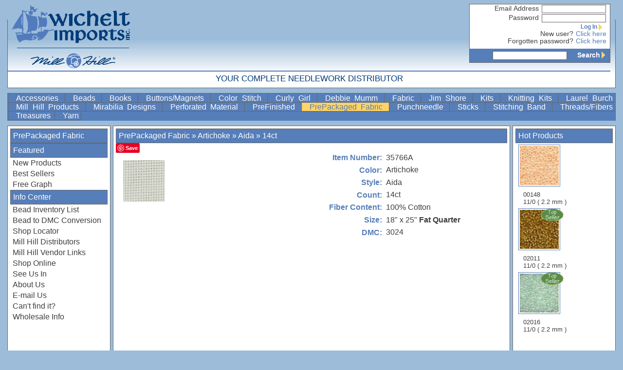

--- FILE ---
content_type: text/xml;charset=UTF-8
request_url: https://wichelt.com/newprods.html?aj=t
body_size: 508
content:
<xmlresponse>
		<h1>Newest Products</h1><div class="column"><a href="/newprods.html?type=All">View All</a>
<a href="/newprods.html?type=Books">Books</a>
<a href="/newprods.html?type=Threads%2FFibers">Threads/Fibers</a>
</div><div class="column"><a href="/newprods.html?type=Kits">Kits</a>
<a href="/newprods.html?type=Accessories">Accessories</a>
<a href="/newprods.html?type=Fabric">Fabric</a>
<a href="/newprods.html?type=PrePackaged+Fabric">PrePackaged Fabric</a>
</div>
		</xmlresponse>
		